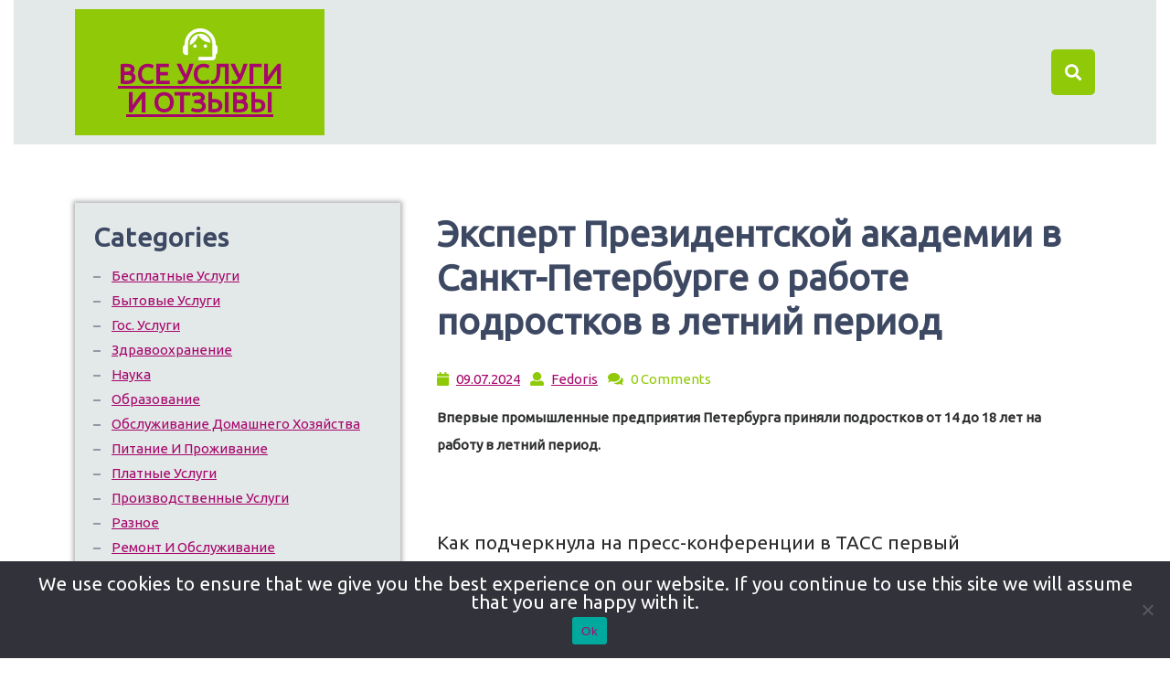

--- FILE ---
content_type: text/html; charset=UTF-8
request_url: https://uslugi-otzyvy.ru/novost-ehkspert-prezidentskojj-akademii-v-sankt-peterburg-s6io/
body_size: 18557
content:
<!DOCTYPE html>
<html lang="ru-RU">
<head>
  <meta charset="UTF-8">
  <meta name="viewport" content="width=device-width">
  <title>Эксперт Президентской академии в Санкт-Петербурге о работе подростков в летний период &#8211; Все услуги и&nbsp;отзывы</title>
<meta name='robots' content='max-image-preview:large' />
	<style>img:is([sizes="auto" i], [sizes^="auto," i]) { contain-intrinsic-size: 3000px 1500px }</style>
	<link rel='dns-prefetch' href='//fonts.googleapis.com' />
<link rel="alternate" type="application/rss+xml" title="Все услуги и&nbsp;отзывы &raquo; Feed" href="https://uslugi-otzyvy.ru/feed/" />
<link rel="alternate" type="application/rss+xml" title="Все услуги и&nbsp;отзывы &raquo; Comments Feed" href="https://uslugi-otzyvy.ru/comments/feed/" />
<link rel="alternate" type="application/rss+xml" title="Все услуги и&nbsp;отзывы &raquo; Эксперт Президентской академии в Санкт-Петербурге о работе подростков в летний период Comments Feed" href="https://uslugi-otzyvy.ru/novost-ehkspert-prezidentskojj-akademii-v-sankt-peterburg-s6io/feed/" />
<script type="text/javascript">
/* <![CDATA[ */
window._wpemojiSettings = {"baseUrl":"https:\/\/s.w.org\/images\/core\/emoji\/15.1.0\/72x72\/","ext":".png","svgUrl":"https:\/\/s.w.org\/images\/core\/emoji\/15.1.0\/svg\/","svgExt":".svg","source":{"concatemoji":"https:\/\/uslugi-otzyvy.ru\/wp-includes\/js\/wp-emoji-release.min.js?ver=6.8.1"}};
/*! This file is auto-generated */
!function(i,n){var o,s,e;function c(e){try{var t={supportTests:e,timestamp:(new Date).valueOf()};sessionStorage.setItem(o,JSON.stringify(t))}catch(e){}}function p(e,t,n){e.clearRect(0,0,e.canvas.width,e.canvas.height),e.fillText(t,0,0);var t=new Uint32Array(e.getImageData(0,0,e.canvas.width,e.canvas.height).data),r=(e.clearRect(0,0,e.canvas.width,e.canvas.height),e.fillText(n,0,0),new Uint32Array(e.getImageData(0,0,e.canvas.width,e.canvas.height).data));return t.every(function(e,t){return e===r[t]})}function u(e,t,n){switch(t){case"flag":return n(e,"\ud83c\udff3\ufe0f\u200d\u26a7\ufe0f","\ud83c\udff3\ufe0f\u200b\u26a7\ufe0f")?!1:!n(e,"\ud83c\uddfa\ud83c\uddf3","\ud83c\uddfa\u200b\ud83c\uddf3")&&!n(e,"\ud83c\udff4\udb40\udc67\udb40\udc62\udb40\udc65\udb40\udc6e\udb40\udc67\udb40\udc7f","\ud83c\udff4\u200b\udb40\udc67\u200b\udb40\udc62\u200b\udb40\udc65\u200b\udb40\udc6e\u200b\udb40\udc67\u200b\udb40\udc7f");case"emoji":return!n(e,"\ud83d\udc26\u200d\ud83d\udd25","\ud83d\udc26\u200b\ud83d\udd25")}return!1}function f(e,t,n){var r="undefined"!=typeof WorkerGlobalScope&&self instanceof WorkerGlobalScope?new OffscreenCanvas(300,150):i.createElement("canvas"),a=r.getContext("2d",{willReadFrequently:!0}),o=(a.textBaseline="top",a.font="600 32px Arial",{});return e.forEach(function(e){o[e]=t(a,e,n)}),o}function t(e){var t=i.createElement("script");t.src=e,t.defer=!0,i.head.appendChild(t)}"undefined"!=typeof Promise&&(o="wpEmojiSettingsSupports",s=["flag","emoji"],n.supports={everything:!0,everythingExceptFlag:!0},e=new Promise(function(e){i.addEventListener("DOMContentLoaded",e,{once:!0})}),new Promise(function(t){var n=function(){try{var e=JSON.parse(sessionStorage.getItem(o));if("object"==typeof e&&"number"==typeof e.timestamp&&(new Date).valueOf()<e.timestamp+604800&&"object"==typeof e.supportTests)return e.supportTests}catch(e){}return null}();if(!n){if("undefined"!=typeof Worker&&"undefined"!=typeof OffscreenCanvas&&"undefined"!=typeof URL&&URL.createObjectURL&&"undefined"!=typeof Blob)try{var e="postMessage("+f.toString()+"("+[JSON.stringify(s),u.toString(),p.toString()].join(",")+"));",r=new Blob([e],{type:"text/javascript"}),a=new Worker(URL.createObjectURL(r),{name:"wpTestEmojiSupports"});return void(a.onmessage=function(e){c(n=e.data),a.terminate(),t(n)})}catch(e){}c(n=f(s,u,p))}t(n)}).then(function(e){for(var t in e)n.supports[t]=e[t],n.supports.everything=n.supports.everything&&n.supports[t],"flag"!==t&&(n.supports.everythingExceptFlag=n.supports.everythingExceptFlag&&n.supports[t]);n.supports.everythingExceptFlag=n.supports.everythingExceptFlag&&!n.supports.flag,n.DOMReady=!1,n.readyCallback=function(){n.DOMReady=!0}}).then(function(){return e}).then(function(){var e;n.supports.everything||(n.readyCallback(),(e=n.source||{}).concatemoji?t(e.concatemoji):e.wpemoji&&e.twemoji&&(t(e.twemoji),t(e.wpemoji)))}))}((window,document),window._wpemojiSettings);
/* ]]> */
</script>
<style id='wp-emoji-styles-inline-css' type='text/css'>

	img.wp-smiley, img.emoji {
		display: inline !important;
		border: none !important;
		box-shadow: none !important;
		height: 1em !important;
		width: 1em !important;
		margin: 0 0.07em !important;
		vertical-align: -0.1em !important;
		background: none !important;
		padding: 0 !important;
	}
</style>
<link rel='stylesheet' id='wp-block-library-css' href='https://uslugi-otzyvy.ru/wp-includes/css/dist/block-library/style.min.css?ver=6.8.1' type='text/css' media='all' />
<style id='wp-block-library-theme-inline-css' type='text/css'>
.wp-block-audio :where(figcaption){color:#555;font-size:13px;text-align:center}.is-dark-theme .wp-block-audio :where(figcaption){color:#ffffffa6}.wp-block-audio{margin:0 0 1em}.wp-block-code{border:1px solid #ccc;border-radius:4px;font-family:Menlo,Consolas,monaco,monospace;padding:.8em 1em}.wp-block-embed :where(figcaption){color:#555;font-size:13px;text-align:center}.is-dark-theme .wp-block-embed :where(figcaption){color:#ffffffa6}.wp-block-embed{margin:0 0 1em}.blocks-gallery-caption{color:#555;font-size:13px;text-align:center}.is-dark-theme .blocks-gallery-caption{color:#ffffffa6}:root :where(.wp-block-image figcaption){color:#555;font-size:13px;text-align:center}.is-dark-theme :root :where(.wp-block-image figcaption){color:#ffffffa6}.wp-block-image{margin:0 0 1em}.wp-block-pullquote{border-bottom:4px solid;border-top:4px solid;color:currentColor;margin-bottom:1.75em}.wp-block-pullquote cite,.wp-block-pullquote footer,.wp-block-pullquote__citation{color:currentColor;font-size:.8125em;font-style:normal;text-transform:uppercase}.wp-block-quote{border-left:.25em solid;margin:0 0 1.75em;padding-left:1em}.wp-block-quote cite,.wp-block-quote footer{color:currentColor;font-size:.8125em;font-style:normal;position:relative}.wp-block-quote:where(.has-text-align-right){border-left:none;border-right:.25em solid;padding-left:0;padding-right:1em}.wp-block-quote:where(.has-text-align-center){border:none;padding-left:0}.wp-block-quote.is-large,.wp-block-quote.is-style-large,.wp-block-quote:where(.is-style-plain){border:none}.wp-block-search .wp-block-search__label{font-weight:700}.wp-block-search__button{border:1px solid #ccc;padding:.375em .625em}:where(.wp-block-group.has-background){padding:1.25em 2.375em}.wp-block-separator.has-css-opacity{opacity:.4}.wp-block-separator{border:none;border-bottom:2px solid;margin-left:auto;margin-right:auto}.wp-block-separator.has-alpha-channel-opacity{opacity:1}.wp-block-separator:not(.is-style-wide):not(.is-style-dots){width:100px}.wp-block-separator.has-background:not(.is-style-dots){border-bottom:none;height:1px}.wp-block-separator.has-background:not(.is-style-wide):not(.is-style-dots){height:2px}.wp-block-table{margin:0 0 1em}.wp-block-table td,.wp-block-table th{word-break:normal}.wp-block-table :where(figcaption){color:#555;font-size:13px;text-align:center}.is-dark-theme .wp-block-table :where(figcaption){color:#ffffffa6}.wp-block-video :where(figcaption){color:#555;font-size:13px;text-align:center}.is-dark-theme .wp-block-video :where(figcaption){color:#ffffffa6}.wp-block-video{margin:0 0 1em}:root :where(.wp-block-template-part.has-background){margin-bottom:0;margin-top:0;padding:1.25em 2.375em}
</style>
<style id='classic-theme-styles-inline-css' type='text/css'>
/*! This file is auto-generated */
.wp-block-button__link{color:#fff;background-color:#32373c;border-radius:9999px;box-shadow:none;text-decoration:none;padding:calc(.667em + 2px) calc(1.333em + 2px);font-size:1.125em}.wp-block-file__button{background:#32373c;color:#fff;text-decoration:none}
</style>
<style id='global-styles-inline-css' type='text/css'>
:root{--wp--preset--aspect-ratio--square: 1;--wp--preset--aspect-ratio--4-3: 4/3;--wp--preset--aspect-ratio--3-4: 3/4;--wp--preset--aspect-ratio--3-2: 3/2;--wp--preset--aspect-ratio--2-3: 2/3;--wp--preset--aspect-ratio--16-9: 16/9;--wp--preset--aspect-ratio--9-16: 9/16;--wp--preset--color--black: #000000;--wp--preset--color--cyan-bluish-gray: #abb8c3;--wp--preset--color--white: #ffffff;--wp--preset--color--pale-pink: #f78da7;--wp--preset--color--vivid-red: #cf2e2e;--wp--preset--color--luminous-vivid-orange: #ff6900;--wp--preset--color--luminous-vivid-amber: #fcb900;--wp--preset--color--light-green-cyan: #7bdcb5;--wp--preset--color--vivid-green-cyan: #00d084;--wp--preset--color--pale-cyan-blue: #8ed1fc;--wp--preset--color--vivid-cyan-blue: #0693e3;--wp--preset--color--vivid-purple: #9b51e0;--wp--preset--gradient--vivid-cyan-blue-to-vivid-purple: linear-gradient(135deg,rgba(6,147,227,1) 0%,rgb(155,81,224) 100%);--wp--preset--gradient--light-green-cyan-to-vivid-green-cyan: linear-gradient(135deg,rgb(122,220,180) 0%,rgb(0,208,130) 100%);--wp--preset--gradient--luminous-vivid-amber-to-luminous-vivid-orange: linear-gradient(135deg,rgba(252,185,0,1) 0%,rgba(255,105,0,1) 100%);--wp--preset--gradient--luminous-vivid-orange-to-vivid-red: linear-gradient(135deg,rgba(255,105,0,1) 0%,rgb(207,46,46) 100%);--wp--preset--gradient--very-light-gray-to-cyan-bluish-gray: linear-gradient(135deg,rgb(238,238,238) 0%,rgb(169,184,195) 100%);--wp--preset--gradient--cool-to-warm-spectrum: linear-gradient(135deg,rgb(74,234,220) 0%,rgb(151,120,209) 20%,rgb(207,42,186) 40%,rgb(238,44,130) 60%,rgb(251,105,98) 80%,rgb(254,248,76) 100%);--wp--preset--gradient--blush-light-purple: linear-gradient(135deg,rgb(255,206,236) 0%,rgb(152,150,240) 100%);--wp--preset--gradient--blush-bordeaux: linear-gradient(135deg,rgb(254,205,165) 0%,rgb(254,45,45) 50%,rgb(107,0,62) 100%);--wp--preset--gradient--luminous-dusk: linear-gradient(135deg,rgb(255,203,112) 0%,rgb(199,81,192) 50%,rgb(65,88,208) 100%);--wp--preset--gradient--pale-ocean: linear-gradient(135deg,rgb(255,245,203) 0%,rgb(182,227,212) 50%,rgb(51,167,181) 100%);--wp--preset--gradient--electric-grass: linear-gradient(135deg,rgb(202,248,128) 0%,rgb(113,206,126) 100%);--wp--preset--gradient--midnight: linear-gradient(135deg,rgb(2,3,129) 0%,rgb(40,116,252) 100%);--wp--preset--font-size--small: 13px;--wp--preset--font-size--medium: 20px;--wp--preset--font-size--large: 36px;--wp--preset--font-size--x-large: 42px;--wp--preset--spacing--20: 0.44rem;--wp--preset--spacing--30: 0.67rem;--wp--preset--spacing--40: 1rem;--wp--preset--spacing--50: 1.5rem;--wp--preset--spacing--60: 2.25rem;--wp--preset--spacing--70: 3.38rem;--wp--preset--spacing--80: 5.06rem;--wp--preset--shadow--natural: 6px 6px 9px rgba(0, 0, 0, 0.2);--wp--preset--shadow--deep: 12px 12px 50px rgba(0, 0, 0, 0.4);--wp--preset--shadow--sharp: 6px 6px 0px rgba(0, 0, 0, 0.2);--wp--preset--shadow--outlined: 6px 6px 0px -3px rgba(255, 255, 255, 1), 6px 6px rgba(0, 0, 0, 1);--wp--preset--shadow--crisp: 6px 6px 0px rgba(0, 0, 0, 1);}:where(.is-layout-flex){gap: 0.5em;}:where(.is-layout-grid){gap: 0.5em;}body .is-layout-flex{display: flex;}.is-layout-flex{flex-wrap: wrap;align-items: center;}.is-layout-flex > :is(*, div){margin: 0;}body .is-layout-grid{display: grid;}.is-layout-grid > :is(*, div){margin: 0;}:where(.wp-block-columns.is-layout-flex){gap: 2em;}:where(.wp-block-columns.is-layout-grid){gap: 2em;}:where(.wp-block-post-template.is-layout-flex){gap: 1.25em;}:where(.wp-block-post-template.is-layout-grid){gap: 1.25em;}.has-black-color{color: var(--wp--preset--color--black) !important;}.has-cyan-bluish-gray-color{color: var(--wp--preset--color--cyan-bluish-gray) !important;}.has-white-color{color: var(--wp--preset--color--white) !important;}.has-pale-pink-color{color: var(--wp--preset--color--pale-pink) !important;}.has-vivid-red-color{color: var(--wp--preset--color--vivid-red) !important;}.has-luminous-vivid-orange-color{color: var(--wp--preset--color--luminous-vivid-orange) !important;}.has-luminous-vivid-amber-color{color: var(--wp--preset--color--luminous-vivid-amber) !important;}.has-light-green-cyan-color{color: var(--wp--preset--color--light-green-cyan) !important;}.has-vivid-green-cyan-color{color: var(--wp--preset--color--vivid-green-cyan) !important;}.has-pale-cyan-blue-color{color: var(--wp--preset--color--pale-cyan-blue) !important;}.has-vivid-cyan-blue-color{color: var(--wp--preset--color--vivid-cyan-blue) !important;}.has-vivid-purple-color{color: var(--wp--preset--color--vivid-purple) !important;}.has-black-background-color{background-color: var(--wp--preset--color--black) !important;}.has-cyan-bluish-gray-background-color{background-color: var(--wp--preset--color--cyan-bluish-gray) !important;}.has-white-background-color{background-color: var(--wp--preset--color--white) !important;}.has-pale-pink-background-color{background-color: var(--wp--preset--color--pale-pink) !important;}.has-vivid-red-background-color{background-color: var(--wp--preset--color--vivid-red) !important;}.has-luminous-vivid-orange-background-color{background-color: var(--wp--preset--color--luminous-vivid-orange) !important;}.has-luminous-vivid-amber-background-color{background-color: var(--wp--preset--color--luminous-vivid-amber) !important;}.has-light-green-cyan-background-color{background-color: var(--wp--preset--color--light-green-cyan) !important;}.has-vivid-green-cyan-background-color{background-color: var(--wp--preset--color--vivid-green-cyan) !important;}.has-pale-cyan-blue-background-color{background-color: var(--wp--preset--color--pale-cyan-blue) !important;}.has-vivid-cyan-blue-background-color{background-color: var(--wp--preset--color--vivid-cyan-blue) !important;}.has-vivid-purple-background-color{background-color: var(--wp--preset--color--vivid-purple) !important;}.has-black-border-color{border-color: var(--wp--preset--color--black) !important;}.has-cyan-bluish-gray-border-color{border-color: var(--wp--preset--color--cyan-bluish-gray) !important;}.has-white-border-color{border-color: var(--wp--preset--color--white) !important;}.has-pale-pink-border-color{border-color: var(--wp--preset--color--pale-pink) !important;}.has-vivid-red-border-color{border-color: var(--wp--preset--color--vivid-red) !important;}.has-luminous-vivid-orange-border-color{border-color: var(--wp--preset--color--luminous-vivid-orange) !important;}.has-luminous-vivid-amber-border-color{border-color: var(--wp--preset--color--luminous-vivid-amber) !important;}.has-light-green-cyan-border-color{border-color: var(--wp--preset--color--light-green-cyan) !important;}.has-vivid-green-cyan-border-color{border-color: var(--wp--preset--color--vivid-green-cyan) !important;}.has-pale-cyan-blue-border-color{border-color: var(--wp--preset--color--pale-cyan-blue) !important;}.has-vivid-cyan-blue-border-color{border-color: var(--wp--preset--color--vivid-cyan-blue) !important;}.has-vivid-purple-border-color{border-color: var(--wp--preset--color--vivid-purple) !important;}.has-vivid-cyan-blue-to-vivid-purple-gradient-background{background: var(--wp--preset--gradient--vivid-cyan-blue-to-vivid-purple) !important;}.has-light-green-cyan-to-vivid-green-cyan-gradient-background{background: var(--wp--preset--gradient--light-green-cyan-to-vivid-green-cyan) !important;}.has-luminous-vivid-amber-to-luminous-vivid-orange-gradient-background{background: var(--wp--preset--gradient--luminous-vivid-amber-to-luminous-vivid-orange) !important;}.has-luminous-vivid-orange-to-vivid-red-gradient-background{background: var(--wp--preset--gradient--luminous-vivid-orange-to-vivid-red) !important;}.has-very-light-gray-to-cyan-bluish-gray-gradient-background{background: var(--wp--preset--gradient--very-light-gray-to-cyan-bluish-gray) !important;}.has-cool-to-warm-spectrum-gradient-background{background: var(--wp--preset--gradient--cool-to-warm-spectrum) !important;}.has-blush-light-purple-gradient-background{background: var(--wp--preset--gradient--blush-light-purple) !important;}.has-blush-bordeaux-gradient-background{background: var(--wp--preset--gradient--blush-bordeaux) !important;}.has-luminous-dusk-gradient-background{background: var(--wp--preset--gradient--luminous-dusk) !important;}.has-pale-ocean-gradient-background{background: var(--wp--preset--gradient--pale-ocean) !important;}.has-electric-grass-gradient-background{background: var(--wp--preset--gradient--electric-grass) !important;}.has-midnight-gradient-background{background: var(--wp--preset--gradient--midnight) !important;}.has-small-font-size{font-size: var(--wp--preset--font-size--small) !important;}.has-medium-font-size{font-size: var(--wp--preset--font-size--medium) !important;}.has-large-font-size{font-size: var(--wp--preset--font-size--large) !important;}.has-x-large-font-size{font-size: var(--wp--preset--font-size--x-large) !important;}
:where(.wp-block-post-template.is-layout-flex){gap: 1.25em;}:where(.wp-block-post-template.is-layout-grid){gap: 1.25em;}
:where(.wp-block-columns.is-layout-flex){gap: 2em;}:where(.wp-block-columns.is-layout-grid){gap: 2em;}
:root :where(.wp-block-pullquote){font-size: 1.5em;line-height: 1.6;}
</style>
<link rel='stylesheet' id='custom-comments-css-css' href='https://uslugi-otzyvy.ru/wp-content/plugins/bka-single/asset/styles.css?ver=6.8.1' type='text/css' media='all' />
<link rel='stylesheet' id='cookie-notice-front-css' href='https://uslugi-otzyvy.ru/wp-content/plugins/cookie-notice/css/front.min.css?ver=2.4.16' type='text/css' media='all' />
<link rel='stylesheet' id='creative-one-page-font-css' href='//fonts.googleapis.com/css?family=Livvic%3Aital%2Cwght%400%2C100%3B0%2C200%3B0%2C300%3B0%2C400%3B0%2C500%3B0%2C600%3B0%2C700%3B0%2C900%3B1%2C100%3B1%2C200%3B1%2C300%3B1%2C400%3B1%2C500%3B1%2C600%3B1%2C700%3B1%2C900%7CPT+Sans%3A300%2C400%2C600%2C700%2C800%2C900%7CRoboto%3A400%2C700%7CRoboto+Condensed%3A400%2C700%7COpen+Sans%7COverpass%7CMontserrat%3A300%2C400%2C600%2C700%2C800%2C900%7CPlayball%3A300%2C400%2C600%2C700%2C800%2C900%7CAlegreya%3A300%2C400%2C600%2C700%2C800%2C900%7CJulius+Sans+One%7CArsenal%7CSlabo%7CLato%7COverpass+Mono%7CSource+Sans+Pro%3Aital%2Cwght%400%2C200%3B0%2C300%3B0%2C400%3B0%2C600%3B0%2C700%3B0%2C900%3B1%2C200%3B1%2C300%3B1%2C400%3B1%2C600%3B1%2C700%3B1%2C900%7CRaleway%7CMerriweather%7CDroid+Sans%7CRubik%7CLora%7CUbuntu%7CCabin%7CArimo%7CPlayfair+Display%7CQuicksand%7CPadauk%7CMuli%7CInconsolata%7CBitter%7CPacifico%7CIndie+Flower%7CVT323%7CDosis%7CFrank+Ruhl+Libre%7CFjalla+One%7COxygen%7CArvo%7CNoto+Serif%7CLobster%7CCrimson+Text%7CYanone+Kaffeesatz%7CAnton%7CLibre+Baskerville%7CBree+Serif%7CGloria+Hallelujah%7CJosefin+Sans%7CAbril+Fatface%7CVarela+Round%7CVampiro+One%7CShadows+Into+Light%7CCuprum%7CRokkitt%7CVollkorn%7CFrancois+One%7COrbitron%7CPatua+One%7CAcme%7CSatisfy%7CJosefin+Slab%7CQuattrocento+Sans%7CArchitects+Daughter%7CRusso+One%7CMonda%7CRighteous%7CLobster+Two%7CHammersmith+One%7CCourgette%7CPermanent+Marker%7CCherry+Swash%7CCormorant+Garamond%7CPoiret+One%7CBenchNine%7CEconomica%7CHandlee%7CCardo%7CAlfa+Slab+One%7CAveria+Serif+Libre%7CCookie%7CChewy%7CGreat+Vibes%7CComing+Soon%7CPhilosopher%7CDays+One%7CKanit%7CShrikhand%7CTangerine%7CIM+Fell+English+SC%7CBoogaloo%7CBangers%7CFredoka+One%7CBad+Script%7CVolkhov%7CShadows+Into+Light+Two%7CMarck+Script%7CSacramento%7CUnica+One%7CNoto+Sans%3A400%2C400i%2C700%2C700i&#038;ver=6.8.1' type='text/css' media='all' />
<link rel='stylesheet' id='creative-one-page-block-style-css' href='https://uslugi-otzyvy.ru/wp-content/themes/uslugi-otzyvy/css/blocks.css?ver=6.8.1' type='text/css' media='all' />
<link rel='stylesheet' id='bootstrap-style-css' href='https://uslugi-otzyvy.ru/wp-content/themes/uslugi-otzyvy/css/bootstrap.css?ver=6.8.1' type='text/css' media='all' />
<link rel='stylesheet' id='creative-one-page-basic-style-css' href='https://uslugi-otzyvy.ru/wp-content/themes/uslugi-otzyvy/style.css?ver=6.8.1' type='text/css' media='all' />
<style id='creative-one-page-basic-style-inline-css' type='text/css'>

		p,span{
		    color:!important;
		    font-family: Ubuntu;
		    font-size: 1.3rem;
		}
		a{
		    color:#a7076b!important;
		    font-family: Ubuntu;
		}
		li{
		    color:!important;
		    font-family: ;
		}
		h1{
		    color:!important;
		    font-family: Ubuntu!important;
		    font-size: 2.5rem!important;
		}
		h2{
		    color:!important;
		    font-family: Ubuntu!important;
		    font-size: 2rem!important;
		}
		h3{
		    color:!important;
		    font-family: Ubuntu!important;
		    font-size: 1.8rem!important;
		}
		h4{
		    color:!important;
		    font-family: Ubuntu!important;
		    font-size: 1.6rem!important;
		}
		h5{
		    color:!important;
		    font-family: Ubuntu!important;
		    font-size: 1.5rem!important;
		}
		h6{
		    color:!important;
		    font-family: Ubuntu!important;
		    font-size: 1.4rem!important;
		}

	

		p,span{
		    color:!important;
		    font-family: Ubuntu;
		    font-size: 1.3rem;
		}
		a{
		    color:#a7076b!important;
		    font-family: Ubuntu;
		}
		li{
		    color:!important;
		    font-family: ;
		}
		h1{
		    color:!important;
		    font-family: Ubuntu!important;
		    font-size: 2.5rem!important;
		}
		h2{
		    color:!important;
		    font-family: Ubuntu!important;
		    font-size: 2rem!important;
		}
		h3{
		    color:!important;
		    font-family: Ubuntu!important;
		    font-size: 1.8rem!important;
		}
		h4{
		    color:!important;
		    font-family: Ubuntu!important;
		    font-size: 1.6rem!important;
		}
		h5{
		    color:!important;
		    font-family: Ubuntu!important;
		    font-size: 1.5rem!important;
		}
		h6{
		    color:!important;
		    font-family: Ubuntu!important;
		    font-size: 1.4rem!important;
		}

	body{width: 100%;padding-right: 15px;padding-left: 15px;margin-right: auto;margin-left: auto;}.serach_outer{width: 97.7%;padding-right: 15px;padding-left: 15px;margin-right: auto;margin-left: auto}#slider img{opacity:0.5}.new-text .read-more-btn a, #slider .inner_carousel .read-btn a, #comments .form-submit input[type="submit"],#category .explore-btn a{padding-top: px !important; padding-bottom: px !important; padding-left: px !important; padding-right: px !important; display:inline-block;}.new-text .read-more-btn a, #slider .inner_carousel .read-btn a, #comments .form-submit input[type="submit"], #category .explore-btn a{border-radius: px;}.page-box-single{background-color: transparent;}.woocommerce #respond input#submit, .woocommerce a.button, .woocommerce button.button, .woocommerce input.button, .woocommerce #respond input#submit.alt, .woocommerce a.button.alt, .woocommerce button.button.alt, .woocommerce input.button.alt, .woocommerce button.button:disabled, .woocommerce button.button:disabled[disabled]{padding-top: 10px; padding-bottom: 10px;}.woocommerce #respond input#submit, .woocommerce a.button, .woocommerce button.button, .woocommerce input.button, .woocommerce #respond input#submit.alt, .woocommerce a.button.alt, .woocommerce button.button.alt, .woocommerce input.button.alt, .woocommerce button.button:disabled, .woocommerce button.button:disabled[disabled]{padding-left: 16px; padding-right: 16px;}.woocommerce #respond input#submit, .woocommerce a.button, .woocommerce button.button, .woocommerce input.button, .woocommerce #respond input#submit.alt, .woocommerce a.button.alt, .woocommerce button.button.alt, .woocommerce input.button.alt, .woocommerce button.button:disabled, .woocommerce button.button:disabled[disabled]{border-radius: 0px;}.woocommerce ul.products li.product, .woocommerce-page ul.products li.product{padding-top: 0px !important; padding-bottom: 0px !important;}.woocommerce ul.products li.product, .woocommerce-page ul.products li.product{padding-left: 0px !important; padding-right: 0px !important;}.woocommerce ul.products li.product, .woocommerce-page ul.products li.product{border-radius: 0px;}.woocommerce ul.products li.product, .woocommerce-page ul.products li.product{box-shadow: 0px 0px 0px #e4e4e4;}.copyright p{font-size: 16px;}.copyright{padding-top: 15px; padding-bottom: 15px;}#footer{background-color: ;}#footer{background: url(https://uslugi-otzyvy.ru/wp-content/uploads/2021/12/ML-120-scaled.jpg);}#scroll-top .fas{font-size: 22px;}#slider img{height: px;}#slider{background-color: 1;}.logo h1 a, .logo p a{font-size: 30px;}.logo p{font-size: 12px !important;}.woocommerce span.onsale {border-radius: 0px;}.woocommerce ul.products li.product .onsale{ left:auto; right:0;}.woocommerce span.onsale{font-size: 14px;}#loader-wrapper .loader-section{background-color: ;} 
</style>
<link rel='stylesheet' id='creative-one-page-customcss-css' href='https://uslugi-otzyvy.ru/wp-content/themes/uslugi-otzyvy/css/custom.css?ver=6.8.1' type='text/css' media='all' />
<link rel='stylesheet' id='font-awesome-style-css' href='https://uslugi-otzyvy.ru/wp-content/themes/uslugi-otzyvy/css/fontawesome-all.css?ver=6.8.1' type='text/css' media='all' />
<link rel='stylesheet' id='owl-carousel-style-css' href='https://uslugi-otzyvy.ru/wp-content/themes/uslugi-otzyvy/css/owl.carousel.css?ver=6.8.1' type='text/css' media='all' />
<script type="text/javascript" id="cookie-notice-front-js-before">
/* <![CDATA[ */
var cnArgs = {"ajaxUrl":"https:\/\/uslugi-otzyvy.ru\/wp-admin\/admin-ajax.php","nonce":"d5e4dd3778","hideEffect":"fade","position":"bottom","onScroll":false,"onScrollOffset":100,"onClick":false,"cookieName":"cookie_notice_accepted","cookieTime":2592000,"cookieTimeRejected":2592000,"globalCookie":false,"redirection":false,"cache":false,"revokeCookies":false,"revokeCookiesOpt":"automatic"};
/* ]]> */
</script>
<script type="text/javascript" src="https://uslugi-otzyvy.ru/wp-content/plugins/cookie-notice/js/front.min.js?ver=2.4.16" id="cookie-notice-front-js"></script>
<script type="text/javascript" src="https://uslugi-otzyvy.ru/wp-includes/js/jquery/jquery.min.js?ver=3.7.1" id="jquery-core-js"></script>
<script type="text/javascript" src="https://uslugi-otzyvy.ru/wp-includes/js/jquery/jquery-migrate.min.js?ver=3.4.1" id="jquery-migrate-js"></script>
<script type="text/javascript" src="https://uslugi-otzyvy.ru/wp-content/themes/uslugi-otzyvy/js/custom.js?ver=6.8.1" id="creative-one-page-customscripts-jquery-js"></script>
<script type="text/javascript" src="https://uslugi-otzyvy.ru/wp-content/themes/uslugi-otzyvy/js/owl.carousel.js?ver=6.8.1" id="owl.carousel-js"></script>
<script type="text/javascript" src="https://uslugi-otzyvy.ru/wp-content/themes/uslugi-otzyvy/js/bootstrap.js?ver=6.8.1" id="bootstrap-script-js"></script>
<link rel="https://api.w.org/" href="https://uslugi-otzyvy.ru/wp-json/" /><link rel="alternate" title="JSON" type="application/json" href="https://uslugi-otzyvy.ru/wp-json/wp/v2/posts/42046" /><link rel="EditURI" type="application/rsd+xml" title="RSD" href="https://uslugi-otzyvy.ru/xmlrpc.php?rsd" />
<meta name="generator" content="WordPress 6.8.1" />
<link rel="canonical" href="https://uslugi-otzyvy.ru/novost-ehkspert-prezidentskojj-akademii-v-sankt-peterburg-s6io/" />
<link rel='shortlink' href='https://uslugi-otzyvy.ru/?p=42046' />
<link rel="alternate" title="oEmbed (JSON)" type="application/json+oembed" href="https://uslugi-otzyvy.ru/wp-json/oembed/1.0/embed?url=https%3A%2F%2Fuslugi-otzyvy.ru%2Fnovost-ehkspert-prezidentskojj-akademii-v-sankt-peterburg-s6io%2F" />
<meta name="description" content="Впервые промышленные предприятия Петербурга приняли подростков от 14 до 18 лет на работу в летний период."><link rel="icon" href="https://uslugi-otzyvy.ru/wp-content/uploads/2021/12/rect1559.png" sizes="32x32" />
<link rel="icon" href="https://uslugi-otzyvy.ru/wp-content/uploads/2021/12/rect1559.png" sizes="192x192" />
<link rel="apple-touch-icon" href="https://uslugi-otzyvy.ru/wp-content/uploads/2021/12/rect1559.png" />
<meta name="msapplication-TileImage" content="https://uslugi-otzyvy.ru/wp-content/uploads/2021/12/rect1559.png" />
</head>
<body class="wp-singular post-template-default single single-post postid-42046 single-format-standard wp-custom-logo wp-embed-responsive wp-theme-uslugi-otzyvy cookies-not-set">
    <header role="banner">
        <a class="screen-reader-text skip-link" href="#maincontent" >Skip to content</a>
    <div id="header">      
      <div class="container">
        <div class="info-header">
          <div class="row">
            <div class="col-lg-3 col-md-3 col-sm-3 pe-md-0 align-self-center">
              <div class="logo">
                                  <div class="site-logo"><a href="https://uslugi-otzyvy.ru/" class="custom-logo-link" rel="home"><img width="38" height="35" src="https://uslugi-otzyvy.ru/wp-content/uploads/2021/12/g986.png" class="custom-logo" alt="Все услуги и&nbsp;отзывы" decoding="async" /></a></div>
                                                                                                            <p class="site-title mb-0"><a href="https://uslugi-otzyvy.ru/" rel="home" class="text-start pt-0">Все услуги и&nbsp;отзывы</a></p>
                                                                                    </div>
            </div>
            <div class="col-lg-9 col-md-9 col-sm-9 ps-md-0 align-self-center">
              <div class="row">
                <div class="col-lg-4 col-md-3 col-sm-3 align-self-center text-md-end text-center border-rig">
                                  </div>
                <div class="col-lg-4 col-md-4 col-sm-4 align-self-center">
                                  </div>
                <div class="col-lg-3 col-md-4 col-sm-4 align-self-center">
                  <div class="social-icons text-center text-md-end">
                                                                                                  </div>
                </div>
                <div class="col-lg-1 col-md-1 col-sm-1 align-self-center">
                  <div class="search-box my-md-2 mx-0 align-self-center">
                    <button type="button" class="search-open"><i class="fas fa-search py-3 px-0"></i></button>
                  </div>
                </div>
              </div>
              <div class="search-outer">
                <div class="serach_inner w-100 h-100">
                  
<form role="search" method="get" class="search-form" action="https://uslugi-otzyvy.ru/">
	<label>
		<span class="screen-reader-text">Search for:</span>
		<input type="search" class="search-field" placeholder="Search" value="" name="s">
	</label>
	<input type="submit" class="search-submit" value="Search">
</form>                </div>
                <button type="button" class="search-close">X</span></button>
              </div>
              <div class="main-menu close-sticky ">
                                <div id="menu-sidebar" class="nav sidebar text-center">
                  <nav id="primary-site-navigation" class="primary-navigation ps-0 text-start" role="navigation" aria-label="Top Menu">
                                        <a href="javascript:void(0)" class="closebtn mobile-menu"><i class="far fa-times-circle"></i><span class="screen-reader-text">Close Menu</span></a>
                  </nav>
                </div>
              </div>
            </div>
          </div>
        </div>
      </div>
    </div>
  </header>
<div class="container">
    <main role="main" id="maincontent" class="py-5">
    	            <div class="row">
		    	<div id="sidebar" class="col-lg-4 col-md-4 mt-3">
					<aside id="categories-1" class="widget widget_categories"><h3 class="widget-title">Categories</h3>
			<ul>
					<li class="cat-item cat-item-16"><a href="https://uslugi-otzyvy.ru/category/besplatnye-uslugi/">Бесплатные услуги</a>
</li>
	<li class="cat-item cat-item-12"><a href="https://uslugi-otzyvy.ru/category/bytovye-uslugi/">Бытовые услуги</a>
</li>
	<li class="cat-item cat-item-13"><a href="https://uslugi-otzyvy.ru/category/gos-uslugi/">Гос. услуги</a>
</li>
	<li class="cat-item cat-item-10"><a href="https://uslugi-otzyvy.ru/category/zdravoohranenie/">Здравоохранение</a>
</li>
	<li class="cat-item cat-item-9"><a href="https://uslugi-otzyvy.ru/category/nauka/">Наука</a>
</li>
	<li class="cat-item cat-item-8"><a href="https://uslugi-otzyvy.ru/category/obrazovanie/">Образование</a>
</li>
	<li class="cat-item cat-item-11"><a href="https://uslugi-otzyvy.ru/category/obsluzhivanie-domashnego-hozyajstva/">Обслуживание домашнего хозяйства</a>
</li>
	<li class="cat-item cat-item-3"><a href="https://uslugi-otzyvy.ru/category/pitanie-i-prozhivanie/">Питание и проживание</a>
</li>
	<li class="cat-item cat-item-17"><a href="https://uslugi-otzyvy.ru/category/platnye-uslugi/">Платные услуги</a>
</li>
	<li class="cat-item cat-item-15"><a href="https://uslugi-otzyvy.ru/category/proizvodstvennye-uslugi/">Производственные услуги</a>
</li>
	<li class="cat-item cat-item-1"><a href="https://uslugi-otzyvy.ru/category/other/">Разное</a>
</li>
	<li class="cat-item cat-item-14"><a href="https://uslugi-otzyvy.ru/category/remont-i-obsluzhivanie/">Ремонт и обслуживание</a>
</li>
	<li class="cat-item cat-item-6"><a href="https://uslugi-otzyvy.ru/category/snabzhenie/">Снабжение</a>
</li>
	<li class="cat-item cat-item-4"><a href="https://uslugi-otzyvy.ru/category/transport/">Транспорт</a>
</li>
	<li class="cat-item cat-item-5"><a href="https://uslugi-otzyvy.ru/category/uslugi-svyazi/">Услуги связи</a>
</li>
	<li class="cat-item cat-item-2"><a href="https://uslugi-otzyvy.ru/category/uslugi-torgovli/">Услуги торговли</a>
</li>
	<li class="cat-item cat-item-7"><a href="https://uslugi-otzyvy.ru/category/finansy-i-strahovanie/">Финансы и страхование</a>
</li>
			</ul>

			</aside><aside id="tag_cloud-1" class="widget widget_tag_cloud"><h3 class="widget-title">Tags</h3><div class="tagcloud"><a href="https://uslugi-otzyvy.ru/tag/banki/" class="tag-cloud-link tag-link-58 tag-link-position-1" style="font-size: 11.255813953488pt;" aria-label="#банки (704 items)">#банки</a>
<a href="https://uslugi-otzyvy.ru/tag/dengi/" class="tag-cloud-link tag-link-61 tag-link-position-2" style="font-size: 8.8682170542636pt;" aria-label="#деньги (426 items)">#деньги</a>
<a href="https://uslugi-otzyvy.ru/tag/rejting/" class="tag-cloud-link tag-link-62 tag-link-position-3" style="font-size: 9.3023255813953pt;" aria-label="#рейтинг (470 items)">#рейтинг</a>
<a href="https://uslugi-otzyvy.ru/tag/4g/" class="tag-cloud-link tag-link-7301 tag-link-position-4" style="font-size: 8.1085271317829pt;" aria-label=" 4G (360 items)"> 4G</a>
<a href="https://uslugi-otzyvy.ru/tag/lte/" class="tag-cloud-link tag-link-7311 tag-link-position-5" style="font-size: 8.1085271317829pt;" aria-label=" LTE (358 items)"> LTE</a>
<a href="https://uslugi-otzyvy.ru/tag/stanislav-kondrashov/" class="tag-cloud-link tag-link-7702 tag-link-position-6" style="font-size: 10.279069767442pt;" aria-label="Stanislav Kondrashov (574 items)">Stanislav Kondrashov</a>
<a href="https://uslugi-otzyvy.ru/tag/telf-ag/" class="tag-cloud-link tag-link-7001 tag-link-position-7" style="font-size: 12.77519379845pt;" aria-label="Telf AG (982 items)">Telf AG</a>
<a href="https://uslugi-otzyvy.ru/tag/analitika/" class="tag-cloud-link tag-link-103 tag-link-position-8" style="font-size: 15.054263565891pt;" aria-label="Аналитика (1,591 items)">Аналитика</a>
<a href="https://uslugi-otzyvy.ru/tag/bezopasnost/" class="tag-cloud-link tag-link-51 tag-link-position-9" style="font-size: 8.8682170542636pt;" aria-label="Безопасность (423 items)">Безопасность</a>
<a href="https://uslugi-otzyvy.ru/tag/biznes/" class="tag-cloud-link tag-link-52 tag-link-position-10" style="font-size: 13.317829457364pt;" aria-label="Бизнес (1,094 items)">Бизнес</a>
<a href="https://uslugi-otzyvy.ru/tag/guap/" class="tag-cloud-link tag-link-15239 tag-link-position-11" style="font-size: 12.558139534884pt;" aria-label=" ГУАП (932 items)"> ГУАП</a>
<a href="https://uslugi-otzyvy.ru/tag/zdorove/" class="tag-cloud-link tag-link-118 tag-link-position-12" style="font-size: 21.782945736434pt;" aria-label="Здоровье (6,656 items)">Здоровье</a>
<a href="https://uslugi-otzyvy.ru/tag/investicii/" class="tag-cloud-link tag-link-27 tag-link-position-13" style="font-size: 15.813953488372pt;" aria-label="Инвестиции (1,845 items)">Инвестиции</a>
<a href="https://uslugi-otzyvy.ru/tag/internet/" class="tag-cloud-link tag-link-914 tag-link-position-14" style="font-size: 11.364341085271pt;" aria-label="Интернет (720 items)">Интернет</a>
<a href="https://uslugi-otzyvy.ru/tag/issledovaniya/" class="tag-cloud-link tag-link-265 tag-link-position-15" style="font-size: 16.031007751938pt;" aria-label="Исследования (1,948 items)">Исследования</a>
<a href="https://uslugi-otzyvy.ru/tag/kondrashov/" class="tag-cloud-link tag-link-20452 tag-link-position-16" style="font-size: 10.604651162791pt;" aria-label="Кондрашов (616 items)">Кондрашов</a>
<a href="https://uslugi-otzyvy.ru/tag/megafon/" class="tag-cloud-link tag-link-2349 tag-link-position-17" style="font-size: 11.147286821705pt;" aria-label="МегаФон (686 items)">МегаФон</a>
<a href="https://uslugi-otzyvy.ru/tag/medicina/" class="tag-cloud-link tag-link-514 tag-link-position-18" style="font-size: 21.674418604651pt;" aria-label="Медицина (6,450 items)">Медицина</a>
<a href="https://uslugi-otzyvy.ru/tag/nauka/" class="tag-cloud-link tag-link-256 tag-link-position-19" style="font-size: 9.5193798449612pt;" aria-label="Наука (488 items)">Наука</a>
<a href="https://uslugi-otzyvy.ru/tag/nedvizhimost/" class="tag-cloud-link tag-link-248 tag-link-position-20" style="font-size: 11.147286821705pt;" aria-label="Недвижимость (687 items)">Недвижимость</a>
<a href="https://uslugi-otzyvy.ru/tag/oprosy/" class="tag-cloud-link tag-link-665 tag-link-position-21" style="font-size: 14.294573643411pt;" aria-label="Опросы (1,333 items)">Опросы</a>
<a href="https://uslugi-otzyvy.ru/tag/pirogovskij-universitet/" class="tag-cloud-link tag-link-26008 tag-link-position-22" style="font-size: 22pt;" aria-label="Пироговский Университет (6,951 items)">Пироговский Университет</a>
<a href="https://uslugi-otzyvy.ru/tag/politika/" class="tag-cloud-link tag-link-644 tag-link-position-23" style="font-size: 10.279069767442pt;" aria-label="Политика (577 items)">Политика</a>
<a href="https://uslugi-otzyvy.ru/tag/rnimu/" class="tag-cloud-link tag-link-26007 tag-link-position-24" style="font-size: 22pt;" aria-label="РНИМУ (6,993 items)">РНИМУ</a>
<a href="https://uslugi-otzyvy.ru/tag/rossiya/" class="tag-cloud-link tag-link-703 tag-link-position-25" style="font-size: 12.992248062016pt;" aria-label="Россия (1,026 items)">Россия</a>
<a href="https://uslugi-otzyvy.ru/tag/spbpu/" class="tag-cloud-link tag-link-3770 tag-link-position-26" style="font-size: 12.449612403101pt;" aria-label="СПбПУ (921 items)">СПбПУ</a>
<a href="https://uslugi-otzyvy.ru/tag/stanislav/" class="tag-cloud-link tag-link-20451 tag-link-position-27" style="font-size: 12.232558139535pt;" aria-label="Станислав (862 items)">Станислав</a>
<a href="https://uslugi-otzyvy.ru/tag/strahovanie/" class="tag-cloud-link tag-link-49 tag-link-position-28" style="font-size: 13.100775193798pt;" aria-label="Страхование (1,049 items)">Страхование</a>
<a href="https://uslugi-otzyvy.ru/tag/strahovoj-polis/" class="tag-cloud-link tag-link-50 tag-link-position-29" style="font-size: 8.7596899224806pt;" aria-label="Страховой полис (415 items)">Страховой полис</a>
<a href="https://uslugi-otzyvy.ru/tag/finansy/" class="tag-cloud-link tag-link-22 tag-link-position-30" style="font-size: 16.46511627907pt;" aria-label="Финансы (2,134 items)">Финансы</a>
<a href="https://uslugi-otzyvy.ru/tag/finansy-i-investicii/" class="tag-cloud-link tag-link-28 tag-link-position-31" style="font-size: 15.596899224806pt;" aria-label="Финансы и инвестиции (1,767 items)">Финансы и инвестиции</a>
<a href="https://uslugi-otzyvy.ru/tag/finansy-i-ekonomika/" class="tag-cloud-link tag-link-29 tag-link-position-32" style="font-size: 15.488372093023pt;" aria-label="Финансы и экономика (1,754 items)">Финансы и экономика</a>
<a href="https://uslugi-otzyvy.ru/tag/ekonomika/" class="tag-cloud-link tag-link-23 tag-link-position-33" style="font-size: 18.418604651163pt;" aria-label="Экономика (3,254 items)">Экономика</a>
<a href="https://uslugi-otzyvy.ru/tag/aviaciya/" class="tag-cloud-link tag-link-2470 tag-link-position-34" style="font-size: 8.9767441860465pt;" aria-label="авиация (435 items)">авиация</a>
<a href="https://uslugi-otzyvy.ru/tag/god/" class="tag-cloud-link tag-link-22950 tag-link-position-35" style="font-size: 8pt;" aria-label="год (357 items)">год</a>
<a href="https://uslugi-otzyvy.ru/tag/dmitrij/" class="tag-cloud-link tag-link-24212 tag-link-position-36" style="font-size: 10.170542635659pt;" aria-label="дмитрий (562 items)">дмитрий</a>
<a href="https://uslugi-otzyvy.ru/tag/issledovanie/" class="tag-cloud-link tag-link-20 tag-link-position-37" style="font-size: 8.3255813953488pt;" aria-label="исследование (383 items)">исследование</a>
<a href="https://uslugi-otzyvy.ru/tag/kompaniya/" class="tag-cloud-link tag-link-560 tag-link-position-38" style="font-size: 8.2170542635659pt;" aria-label="компания (368 items)">компания</a>
<a href="https://uslugi-otzyvy.ru/tag/marketing/" class="tag-cloud-link tag-link-36 tag-link-position-39" style="font-size: 16.139534883721pt;" aria-label="маркетинг (2,017 items)">маркетинг</a>
<a href="https://uslugi-otzyvy.ru/tag/mobilnyj-internet/" class="tag-cloud-link tag-link-18780 tag-link-position-40" style="font-size: 8.1085271317829pt;" aria-label="мобильный интернет (359 items)">мобильный интернет</a>
<a href="https://uslugi-otzyvy.ru/tag/obrazovanie/" class="tag-cloud-link tag-link-240 tag-link-position-41" style="font-size: 11.906976744186pt;" aria-label="образование (812 items)">образование</a>
<a href="https://uslugi-otzyvy.ru/tag/obshhestvo/" class="tag-cloud-link tag-link-167 tag-link-position-42" style="font-size: 15.37984496124pt;" aria-label="общество (1,704 items)">общество</a>
<a href="https://uslugi-otzyvy.ru/tag/regiony/" class="tag-cloud-link tag-link-229 tag-link-position-43" style="font-size: 9.4108527131783pt;" aria-label="регионы (475 items)">регионы</a>
<a href="https://uslugi-otzyvy.ru/tag/sotovaya-svyaz/" class="tag-cloud-link tag-link-7401 tag-link-position-44" style="font-size: 8.1085271317829pt;" aria-label=" сотовая связь (362 items)"> сотовая связь</a>
<a href="https://uslugi-otzyvy.ru/tag/tehnologii/" class="tag-cloud-link tag-link-340 tag-link-position-45" style="font-size: 8.2170542635659pt;" aria-label="технологии (373 items)">технологии</a></div>
</aside><aside id="calendar-1" class="widget widget_calendar"><div id="calendar_wrap" class="calendar_wrap"><table id="wp-calendar" class="wp-calendar-table">
	<caption>January 2026</caption>
	<thead>
	<tr>
		<th scope="col" aria-label="Monday">M</th>
		<th scope="col" aria-label="Tuesday">T</th>
		<th scope="col" aria-label="Wednesday">W</th>
		<th scope="col" aria-label="Thursday">T</th>
		<th scope="col" aria-label="Friday">F</th>
		<th scope="col" aria-label="Saturday">S</th>
		<th scope="col" aria-label="Sunday">S</th>
	</tr>
	</thead>
	<tbody>
	<tr>
		<td colspan="3" class="pad">&nbsp;</td><td><a href="https://uslugi-otzyvy.ru/2026/01/01/" aria-label="Posts published on January 1, 2026">1</a></td><td><a href="https://uslugi-otzyvy.ru/2026/01/02/" aria-label="Posts published on January 2, 2026">2</a></td><td><a href="https://uslugi-otzyvy.ru/2026/01/03/" aria-label="Posts published on January 3, 2026">3</a></td><td><a href="https://uslugi-otzyvy.ru/2026/01/04/" aria-label="Posts published on January 4, 2026">4</a></td>
	</tr>
	<tr>
		<td><a href="https://uslugi-otzyvy.ru/2026/01/05/" aria-label="Posts published on January 5, 2026">5</a></td><td><a href="https://uslugi-otzyvy.ru/2026/01/06/" aria-label="Posts published on January 6, 2026">6</a></td><td><a href="https://uslugi-otzyvy.ru/2026/01/07/" aria-label="Posts published on January 7, 2026">7</a></td><td><a href="https://uslugi-otzyvy.ru/2026/01/08/" aria-label="Posts published on January 8, 2026">8</a></td><td><a href="https://uslugi-otzyvy.ru/2026/01/09/" aria-label="Posts published on January 9, 2026">9</a></td><td><a href="https://uslugi-otzyvy.ru/2026/01/10/" aria-label="Posts published on January 10, 2026">10</a></td><td><a href="https://uslugi-otzyvy.ru/2026/01/11/" aria-label="Posts published on January 11, 2026">11</a></td>
	</tr>
	<tr>
		<td><a href="https://uslugi-otzyvy.ru/2026/01/12/" aria-label="Posts published on January 12, 2026">12</a></td><td><a href="https://uslugi-otzyvy.ru/2026/01/13/" aria-label="Posts published on January 13, 2026">13</a></td><td><a href="https://uslugi-otzyvy.ru/2026/01/14/" aria-label="Posts published on January 14, 2026">14</a></td><td><a href="https://uslugi-otzyvy.ru/2026/01/15/" aria-label="Posts published on January 15, 2026">15</a></td><td><a href="https://uslugi-otzyvy.ru/2026/01/16/" aria-label="Posts published on January 16, 2026">16</a></td><td><a href="https://uslugi-otzyvy.ru/2026/01/17/" aria-label="Posts published on January 17, 2026">17</a></td><td><a href="https://uslugi-otzyvy.ru/2026/01/18/" aria-label="Posts published on January 18, 2026">18</a></td>
	</tr>
	<tr>
		<td><a href="https://uslugi-otzyvy.ru/2026/01/19/" aria-label="Posts published on January 19, 2026">19</a></td><td><a href="https://uslugi-otzyvy.ru/2026/01/20/" aria-label="Posts published on January 20, 2026">20</a></td><td id="today"><a href="https://uslugi-otzyvy.ru/2026/01/21/" aria-label="Posts published on January 21, 2026">21</a></td><td>22</td><td>23</td><td>24</td><td>25</td>
	</tr>
	<tr>
		<td>26</td><td>27</td><td>28</td><td>29</td><td>30</td><td>31</td>
		<td class="pad" colspan="1">&nbsp;</td>
	</tr>
	</tbody>
	</table><nav aria-label="Previous and next months" class="wp-calendar-nav">
		<span class="wp-calendar-nav-prev"><a href="https://uslugi-otzyvy.ru/2025/12/">&laquo; Dec</a></span>
		<span class="pad">&nbsp;</span>
		<span class="wp-calendar-nav-next">&nbsp;</span>
	</nav></div></aside>				</div>
				<div class="col-lg-8 col-md-8" class="content-ts">
					 
<article class="page-box-single p-3">
  <div class="new-text">
    <h1>Эксперт Президентской академии в Санкт-Петербурге о работе подростков в летний период</h1>
          <div class="box-img">
              </div>
        <div class="metabox my-3 mx-0 text-start">
              <span class="entry-date me-2"><i class="fa fa-calendar me-2"></i><a href="https://uslugi-otzyvy.ru/2024/07/09/">09.07.2024<span class="screen-reader-text">09.07.2024</span></a></span>                    <span class="entry-author me-2"><i class="fa fa-user me-2"></i><a href="https://uslugi-otzyvy.ru/author/fedoris/">Fedoris<span class="screen-reader-text">Fedoris</span></a></span>                    <span class="entry-comments me-2"><i class="fas fa-comments me-2"></i>0 Comments</span>
          </div>
    <div class="entry-content">
      <div class="entry-content"><div id='body_225180_miss_1'></div> <p><strong style="color: rgb(44, 45, 46);">Впервые промышленные предприятия Петербурга приняли подростков от 14 до 18 лет на работу в летний период.</strong></p><p><span style="color: rgb(44, 45, 46);">&nbsp;&nbsp;&nbsp;&nbsp;&nbsp;</span></p><p><span style="color: rgb(44, 45, 46);">Как подчеркнула на пресс-конференции в ТАСС первый заместитель председателя Комитета по труду и занятости населения Санкт-Петербурга Елена Замышляева, в этом году планируется создание порядка 11 тысяч рабочих мест для несовершеннолетних.</span></p><p><span style="color: rgb(44, 45, 46);"> </span></p><p><span style="color: rgb(44, 45, 46);">Уже создано 8 710 вакансий. В основном эти рабочие места создаются за счет бюджета Санкт-Петербурга. Также привлекаются средства муниципальных образований, которые планируют создать порядка 3,2 тысяч рабочих мест. &nbsp;&nbsp;Петербург выделяет 114 млн. рублей, а органы местного самоуправления - 72,8. </span></p><p><span style="color: rgb(44, 45, 46);">&nbsp;</span></p><p><span style="color: rgb(44, 45, 46);">Впервые свои двери открыли такие промышленные предприятия, как завод «Волна» и АО «Северный Пресс». Там достаточно широкий и разнообразный спектр работ: слесарно-сборочные работы и различные IT направления, – уточнила Елена Замышляева.</span></p><p><span style="color: rgb(44, 45, 46);"> &nbsp;&nbsp;&nbsp;&nbsp;</span></p><p><span style="color: rgb(44, 45, 46);">Подростки от 14 до 18 лет трудоустраиваются при помощи службы занятости.</span></p><p><span style="color: rgb(44, 45, 46);"> &nbsp;&nbsp;&nbsp;&nbsp;&nbsp;&nbsp;</span></p><p><span style="color: rgb(44, 45, 46);">Работа в рамках временной занятости выполняется в соответствии с трудовым законодательством РФ: заработная плата выплачивается пропорционально отработанному времени, а рабочий день составляет от 2 до 4 часов.</span></p><p><span style="color: rgb(44, 45, 46);">&nbsp;</span></p><p><span style="color: rgb(44, 45, 46);">«Короткий рабочий день для подростков практиковался еще в советское время. В основном такая возможность предоставлялась ребятам в летние каникулы. Как и раньше,</span><span style="color: rgb(26, 26, 26);"> в первую очередь, работа строится с социально-уязвимыми категориями. Это сироты, подростки из малообеспеченных семей, а также, состоящие на различных видах профилактического учета. Ребята познавали суть труда, гордость за первое в жизни денежное вознаграждение, определялись с поиском и получением будущей профессии», - считает эксперт Президентской академии в Санкт-Петербурге Александр Бухтояров.</span></p><p><span style="color: rgb(26, 26, 26);">&nbsp;</span></p>
    <p>Комментариев пока нет.</p>
</div>
    </div>
          <div class="tags"><p class="text-start"><i class="fas fa-tags"></i><span class="meta-sep"></span><a href="https://uslugi-otzyvy.ru/tag/podrostki/">подростки</a> <a href="https://uslugi-otzyvy.ru/tag/rabota/">работа</a></p>
      </div>
    
    
	<nav class="navigation post-navigation" aria-label="Posts">
		<h2 class="screen-reader-text">Post navigation</h2>
		<div class="nav-links"><div class="nav-previous"><a href="https://uslugi-otzyvy.ru/ehkspert-prezidentskojj-akademii-v-sankt-peterburg-j45r/" rel="prev"><span class="meta-nav text-uppercase p-2" aria-hidden="true"><i class="far fa-long-arrow-alt-left"></i> Previous</span> <span class="screen-reader-text">Previous post:</span> </a></div><div class="nav-next"><a href="https://uslugi-otzyvy.ru/deficit-kvalificirovannykh-kadrov-v-otraslyakh-ehkon-zm/" rel="next"><span class="meta-nav text-uppercase p-2" aria-hidden="true">Next <i class="far fa-long-arrow-alt-right"></i> </span> <span class="screen-reader-text">Next post:</span> </a></div></div>
	</nav><div class="clearfix"></div>  </div>

  
<div id="comments" class="comments-area">
	
	
		<div id="respond" class="comment-respond">
		<h2 id="reply-title" class="comment-reply-title">Leave a Reply <small><a rel="nofollow" id="cancel-comment-reply-link" href="/novost-ehkspert-prezidentskojj-akademii-v-sankt-peterburg-s6io/#respond" style="display:none;">Cancel reply</a></small></h2><form action="https://uslugi-otzyvy.ru/wp-comments-post.php" method="post" id="commentform" class="comment-form" novalidate><p class="comment-notes"><span id="email-notes">Your email address will not be published.</span> <span class="required-field-message">Required fields are marked <span class="required">*</span></span></p><p class="comment-form-comment"><label for="comment">Comment <span class="required">*</span></label> <textarea autocomplete="new-password"  id="a673a2d32a"  name="a673a2d32a"   cols="45" rows="8" maxlength="65525" required></textarea><textarea id="comment" aria-label="hp-comment" aria-hidden="true" name="comment" autocomplete="new-password" style="padding:0 !important;clip:rect(1px, 1px, 1px, 1px) !important;position:absolute !important;white-space:nowrap !important;height:1px !important;width:1px !important;overflow:hidden !important;" tabindex="-1"></textarea><script data-noptimize>document.getElementById("comment").setAttribute( "id", "ab613f023ad666b37e47e3a27bae5105" );document.getElementById("a673a2d32a").setAttribute( "id", "comment" );</script></p><p class="comment-form-author"><label for="author">Name <span class="required">*</span></label> <input id="author" name="author" type="text" value="" size="30" maxlength="245" autocomplete="name" required /></p>
<p class="comment-form-email"><label for="email">Email <span class="required">*</span></label> <input id="email" name="email" type="email" value="" size="30" maxlength="100" aria-describedby="email-notes" autocomplete="email" required /></p>
<p class="comment-form-url"><label for="url">Website</label> <input id="url" name="url" type="url" value="" size="30" maxlength="200" autocomplete="url" /></p>
<p class="comment-form-cookies-consent"><input id="wp-comment-cookies-consent" name="wp-comment-cookies-consent" type="checkbox" value="yes" /> <label for="wp-comment-cookies-consent">Save my name, email, and website in this browser for the next time I comment.</label></p>
<p class="form-submit"><input name="submit" type="submit" id="submit" class="submit" value="Post Comment" /> <input type='hidden' name='comment_post_ID' value='42046' id='comment_post_ID' />
<input type='hidden' name='comment_parent' id='comment_parent' value='0' />
</p></form>	</div><!-- #respond -->
	</div>
      <div class="related-posts">
                    <h3 class="mb-3">Related Posts</h3>
                <div class="row">
                            <div class="col-lg-4 col-md-6">
                    <div class="related-box mb-3 p-2">
                                                <h4 class="text-center p-0">Премаркет МосБиржи 14.06 УК &#8220;Альфа-Капитал&#8221;</h4>
                        <div class="entry-content"><p class="my-3 mx-0 text-center">Аналитический обзор УК &quot;Альфа-Капитал&quot; ...</p></div>
                                                    <div class="read-more-btn my-3 mx-0">
                                <a href="https://uslugi-otzyvy.ru/premarket-mosbirzhi-uk-alfa-kapital-m3/" class="py-3 px-4">READ MORE<span class="screen-reader-text">READ MORE</span></a>
                            </div>
                                            </div>
                </div>
                            <div class="col-lg-4 col-md-6">
                    <div class="related-box mb-3 p-2">
                                                <h4 class="text-center p-0">Эксперт Президентской академии в Санкт-Петербурге о повышении эффективности отечественного авиастроения</h4>
                        <div class="entry-content"><p class="my-3 mx-0 text-center">Российское авиастроение выходит на новый уровень для полной технологической независимости. ...</p></div>
                                                    <div class="read-more-btn my-3 mx-0">
                                <a href="https://uslugi-otzyvy.ru/ekspert-prezidentskojj-akademii-v-sankt-peterburge-o-povysh-b0j3j/" class="py-3 px-4">READ MORE<span class="screen-reader-text">READ MORE</span></a>
                            </div>
                                            </div>
                </div>
                            <div class="col-lg-4 col-md-6">
                    <div class="related-box mb-3 p-2">
                                                <h4 class="text-center p-0">Доля ипотеки на рынке новостроек Москвы достигла максимума за 15 месяцев</h4>
                        <div class="entry-content"><p class="my-3 mx-0 text-center">По подсчетам аналитиков компании «Метриум», в октябре 2025 года на рынке новостроек «старой» Москвы доля ипотечных сделок достигла 60%. ...</p></div>
                                                    <div class="read-more-btn my-3 mx-0">
                                <a href="https://uslugi-otzyvy.ru/dolya-ipoteki-na-rynke-novostroek-moskvy-dostigla-maksimuma-z-ez/" class="py-3 px-4">READ MORE<span class="screen-reader-text">READ MORE</span></a>
                            </div>
                                            </div>
                </div>
                    </div>
    </div>
</article>
		       	</div>
		    </div>
	    	    <div class="clearfix"></div>
    </main>
</div>


<footer role="contentinfo">
    <div id="footer" class="copyright-wrapper">
    <div class="container">
      <div class="row">
         
         
         
              </div>
    </div>
  </div>
  <div class="copyright p-3 text-center">
    <p class="mb-0">Crossroads Media</p>
  </div>
</footer>
        <button id="scroll-top" title="Scroll to Top"><span class="fas fa-chevron-up" aria-hidden="true"></span><span class="screen-reader-text">Scroll to Top</span></button>
  
<script type="speculationrules">
{"prefetch":[{"source":"document","where":{"and":[{"href_matches":"\/*"},{"not":{"href_matches":["\/wp-*.php","\/wp-admin\/*","\/wp-content\/uploads\/*","\/wp-content\/*","\/wp-content\/plugins\/*","\/wp-content\/themes\/uslugi-otzyvy\/*","\/*\\?(.+)"]}},{"not":{"selector_matches":"a[rel~=\"nofollow\"]"}},{"not":{"selector_matches":".no-prefetch, .no-prefetch a"}}]},"eagerness":"conservative"}]}
</script>
<p style="text-align: center; margin: 20px;"><a href="https://www.business-key.com/conditions.html" target="_blank" style="margin-right:10px;">Пользовательское соглашение</a></p><script type="text/javascript" src="https://uslugi-otzyvy.ru/wp-content/themes/uslugi-otzyvy/js/jquery.superfish.js?ver=6.8.1" id="jquery-superfish-js"></script>
<script type="text/javascript" src="https://uslugi-otzyvy.ru/wp-includes/js/comment-reply.min.js?ver=6.8.1" id="comment-reply-js" async="async" data-wp-strategy="async"></script>
<script src="https://www.business-key.com/mon/pix.php?d=uslugi-otzyvy.ru&pid=42046&u=https%3A%2F%2Fuslugi-otzyvy.ru%2F%3Fp%3D42046&r=1276023621"></script>   <style>
	  
	 .request_form input{
		 color: black;
		 background: white;
	 } 
	 .request_form button{
		 background: #eee;
		 color: black;
		 font-weight: bold;
		 text-transform: uppercase;
	 }
    /* Стили для плавающей иконки */
    #publish-btn {
      position: fixed;
      right: 80px;
      bottom: 50px;
      background: #728b8b;
      color: #fff;
      padding: 12px 18px 12px 14px;
      border-radius: 30px;
      font-size: 18px;
      cursor: pointer;
      box-shadow: 0 4px 18px rgba(0,0,0,0.12);
      opacity: 0;
      transform: translateY(30px);
      transition: opacity 0.3s, transform 0.3s;
      z-index: 100;
      pointer-events: none; /* Чтобы не было кликабельно до появления */
    }
     #publish-btn a{
      display: flex;
      align-items: center;

	 }
    #publish-btn a:link,#publish-btn a:hover,#publish-btn a:visited{
		color: white;
	}
    #publish-btn.visible {
      opacity: 1;
      transform: translateY(0);
      pointer-events: auto; /* теперь кликабельно */
    }
    /* SVG стили */
    #publish-btn .icon {
      width: 32px;
      height: 32px;
      margin-right: 10px;
      fill: #fff;
      flex-shrink: 0;
    }
    @media (max-width: 575px) {
      #publish-btn {
        font-size: 15px;
        right: 15px;
        bottom: 20px;
        padding: 10px 14px 10px 10px;
      }
      #publish-btn .icon {
        width: 20px;
        height: 20px;
        margin-right: 7px;
      }
    }
  </style>

<div id="publish-btn">
	<a rel="nofollow noindex" href="https://uslugi-otzyvy.ru/poluchit-probnyj-dostup-k-publikacii/">
    <svg class="icon" viewBox="0 0 24 24">
      <path d="M19 21H5c-1.1 0-2-.9-2-2V5c0-1.1.9-2 2-2h7v2H5v14h14v-7h2v7c0 1.1-.9 2-2 2zm-8-5.5v-5h2v5h3l-4 4-4-4h3zm7.59-11.41L20.17 4 10 14.17l-4.17-4.18L7.59 8l2.41 2.41L17.59 4z"/>
    </svg>
    Опубликовать</a> </div>

  <script>
    function showPublishButtonOnScroll() {
      var btn = document.getElementById('publish-btn');
      var totalHeight = document.documentElement.scrollHeight - document.documentElement.clientHeight;
      var scrolled = window.scrollY || document.documentElement.scrollTop;
      if(totalHeight < 10) return; // дуже короткая страница

//      if (scrolled / totalHeight >= 0.0) {
        btn.classList.add('visible');
//      } else {
//        btn.classList.remove('visible');
//      }
    }
    window.addEventListener('scroll', showPublishButtonOnScroll);
    // Проверим при загрузке showPublishButtonOnScroll();
  </script>

		<!-- Cookie Notice plugin v2.4.16 by Hu-manity.co https://hu-manity.co/ -->
		<div id="cookie-notice" role="dialog" class="cookie-notice-hidden cookie-revoke-hidden cn-position-bottom" aria-label="Cookie Notice" style="background-color: rgba(50,50,58,1);"><div class="cookie-notice-container" style="color: #fff"><span id="cn-notice-text" class="cn-text-container">We use cookies to ensure that we give you the best experience on our website. If you continue to use this site we will assume that you are happy with it.</span><span id="cn-notice-buttons" class="cn-buttons-container"><a href="#" id="cn-accept-cookie" data-cookie-set="accept" class="cn-set-cookie cn-button" aria-label="Ok" style="background-color: #00a99d">Ok</a></span><span id="cn-close-notice" data-cookie-set="accept" class="cn-close-icon" title="No"></span></div>
			
		</div>
		<!-- / Cookie Notice plugin --><!-- Yandex.Metrika counter --> <script type="text/javascript" > (function(m,e,t,r,i,k,a){m[i]=m[i]||function(){(m[i].a=m[i].a||[]).push(arguments)}; m[i].l=1*new Date();k=e.createElement(t),a=e.getElementsByTagName(t)[0],k.async=1,k.src=r,a.parentNode.insertBefore(k,a)}) (window, document, "script", "https://mc.yandex.ru/metrika/tag.js", "ym"); ym(86799264, "init", { clickmap:true, trackLinks:true, accurateTrackBounce:true }); </script> <noscript><div><img src="https://mc.yandex.ru/watch/86799264" style="position:absolute; left:-9999px;" alt="" /></div></noscript> <!-- /Yandex.Metrika counter -->
</body>
</html>